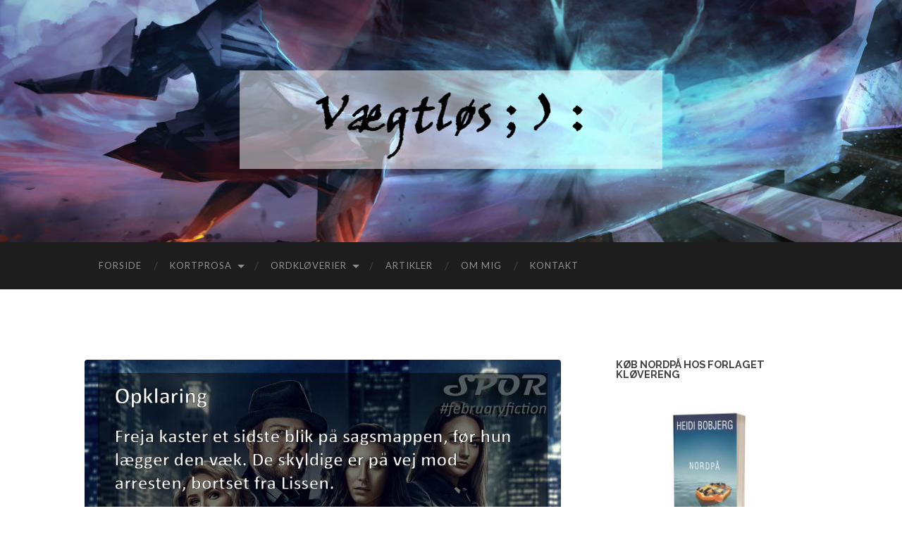

--- FILE ---
content_type: text/html; charset=UTF-8
request_url: http://vaegtloes.dk/opklaring/
body_size: 7851
content:
<!DOCTYPE html>

<html lang="da-DK">

	<head>
		
		<meta charset="UTF-8">
		<meta name="viewport" content="width=device-width, initial-scale=1.0, maximum-scale=1.0, user-scalable=no" >
		<title>Opklaring &#8211; Vægtløs</title>
<meta name='robots' content='max-image-preview:large' />
<link rel="alternate" type="application/rss+xml" title="Vægtløs &raquo; Feed" href="http://vaegtloes.dk/feed/" />
<link rel="alternate" type="application/rss+xml" title="Vægtløs &raquo;-kommentar-feed" href="http://vaegtloes.dk/comments/feed/" />
<link rel="alternate" type="application/rss+xml" title="Vægtløs &raquo; Opklaring-kommentar-feed" href="http://vaegtloes.dk/opklaring/feed/" />
		<!-- This site uses the Google Analytics by MonsterInsights plugin v8.18 - Using Analytics tracking - https://www.monsterinsights.com/ -->
		<!-- Note: MonsterInsights is not currently configured on this site. The site owner needs to authenticate with Google Analytics in the MonsterInsights settings panel. -->
					<!-- No tracking code set -->
				<!-- / Google Analytics by MonsterInsights -->
		<script type="text/javascript">
window._wpemojiSettings = {"baseUrl":"https:\/\/s.w.org\/images\/core\/emoji\/14.0.0\/72x72\/","ext":".png","svgUrl":"https:\/\/s.w.org\/images\/core\/emoji\/14.0.0\/svg\/","svgExt":".svg","source":{"concatemoji":"http:\/\/vaegtloes.dk\/wp-includes\/js\/wp-emoji-release.min.js?ver=6.2.8"}};
/*! This file is auto-generated */
!function(e,a,t){var n,r,o,i=a.createElement("canvas"),p=i.getContext&&i.getContext("2d");function s(e,t){p.clearRect(0,0,i.width,i.height),p.fillText(e,0,0);e=i.toDataURL();return p.clearRect(0,0,i.width,i.height),p.fillText(t,0,0),e===i.toDataURL()}function c(e){var t=a.createElement("script");t.src=e,t.defer=t.type="text/javascript",a.getElementsByTagName("head")[0].appendChild(t)}for(o=Array("flag","emoji"),t.supports={everything:!0,everythingExceptFlag:!0},r=0;r<o.length;r++)t.supports[o[r]]=function(e){if(p&&p.fillText)switch(p.textBaseline="top",p.font="600 32px Arial",e){case"flag":return s("\ud83c\udff3\ufe0f\u200d\u26a7\ufe0f","\ud83c\udff3\ufe0f\u200b\u26a7\ufe0f")?!1:!s("\ud83c\uddfa\ud83c\uddf3","\ud83c\uddfa\u200b\ud83c\uddf3")&&!s("\ud83c\udff4\udb40\udc67\udb40\udc62\udb40\udc65\udb40\udc6e\udb40\udc67\udb40\udc7f","\ud83c\udff4\u200b\udb40\udc67\u200b\udb40\udc62\u200b\udb40\udc65\u200b\udb40\udc6e\u200b\udb40\udc67\u200b\udb40\udc7f");case"emoji":return!s("\ud83e\udef1\ud83c\udffb\u200d\ud83e\udef2\ud83c\udfff","\ud83e\udef1\ud83c\udffb\u200b\ud83e\udef2\ud83c\udfff")}return!1}(o[r]),t.supports.everything=t.supports.everything&&t.supports[o[r]],"flag"!==o[r]&&(t.supports.everythingExceptFlag=t.supports.everythingExceptFlag&&t.supports[o[r]]);t.supports.everythingExceptFlag=t.supports.everythingExceptFlag&&!t.supports.flag,t.DOMReady=!1,t.readyCallback=function(){t.DOMReady=!0},t.supports.everything||(n=function(){t.readyCallback()},a.addEventListener?(a.addEventListener("DOMContentLoaded",n,!1),e.addEventListener("load",n,!1)):(e.attachEvent("onload",n),a.attachEvent("onreadystatechange",function(){"complete"===a.readyState&&t.readyCallback()})),(e=t.source||{}).concatemoji?c(e.concatemoji):e.wpemoji&&e.twemoji&&(c(e.twemoji),c(e.wpemoji)))}(window,document,window._wpemojiSettings);
</script>
<style type="text/css">
img.wp-smiley,
img.emoji {
	display: inline !important;
	border: none !important;
	box-shadow: none !important;
	height: 1em !important;
	width: 1em !important;
	margin: 0 0.07em !important;
	vertical-align: -0.1em !important;
	background: none !important;
	padding: 0 !important;
}
</style>
	<link rel='stylesheet' id='wp-block-library-css' href='http://vaegtloes.dk/wp-includes/css/dist/block-library/style.min.css?ver=6.2.8' type='text/css' media='all' />
<link rel='stylesheet' id='classic-theme-styles-css' href='http://vaegtloes.dk/wp-includes/css/classic-themes.min.css?ver=6.2.8' type='text/css' media='all' />
<style id='global-styles-inline-css' type='text/css'>
body{--wp--preset--color--black: #000000;--wp--preset--color--cyan-bluish-gray: #abb8c3;--wp--preset--color--white: #ffffff;--wp--preset--color--pale-pink: #f78da7;--wp--preset--color--vivid-red: #cf2e2e;--wp--preset--color--luminous-vivid-orange: #ff6900;--wp--preset--color--luminous-vivid-amber: #fcb900;--wp--preset--color--light-green-cyan: #7bdcb5;--wp--preset--color--vivid-green-cyan: #00d084;--wp--preset--color--pale-cyan-blue: #8ed1fc;--wp--preset--color--vivid-cyan-blue: #0693e3;--wp--preset--color--vivid-purple: #9b51e0;--wp--preset--gradient--vivid-cyan-blue-to-vivid-purple: linear-gradient(135deg,rgba(6,147,227,1) 0%,rgb(155,81,224) 100%);--wp--preset--gradient--light-green-cyan-to-vivid-green-cyan: linear-gradient(135deg,rgb(122,220,180) 0%,rgb(0,208,130) 100%);--wp--preset--gradient--luminous-vivid-amber-to-luminous-vivid-orange: linear-gradient(135deg,rgba(252,185,0,1) 0%,rgba(255,105,0,1) 100%);--wp--preset--gradient--luminous-vivid-orange-to-vivid-red: linear-gradient(135deg,rgba(255,105,0,1) 0%,rgb(207,46,46) 100%);--wp--preset--gradient--very-light-gray-to-cyan-bluish-gray: linear-gradient(135deg,rgb(238,238,238) 0%,rgb(169,184,195) 100%);--wp--preset--gradient--cool-to-warm-spectrum: linear-gradient(135deg,rgb(74,234,220) 0%,rgb(151,120,209) 20%,rgb(207,42,186) 40%,rgb(238,44,130) 60%,rgb(251,105,98) 80%,rgb(254,248,76) 100%);--wp--preset--gradient--blush-light-purple: linear-gradient(135deg,rgb(255,206,236) 0%,rgb(152,150,240) 100%);--wp--preset--gradient--blush-bordeaux: linear-gradient(135deg,rgb(254,205,165) 0%,rgb(254,45,45) 50%,rgb(107,0,62) 100%);--wp--preset--gradient--luminous-dusk: linear-gradient(135deg,rgb(255,203,112) 0%,rgb(199,81,192) 50%,rgb(65,88,208) 100%);--wp--preset--gradient--pale-ocean: linear-gradient(135deg,rgb(255,245,203) 0%,rgb(182,227,212) 50%,rgb(51,167,181) 100%);--wp--preset--gradient--electric-grass: linear-gradient(135deg,rgb(202,248,128) 0%,rgb(113,206,126) 100%);--wp--preset--gradient--midnight: linear-gradient(135deg,rgb(2,3,129) 0%,rgb(40,116,252) 100%);--wp--preset--duotone--dark-grayscale: url('#wp-duotone-dark-grayscale');--wp--preset--duotone--grayscale: url('#wp-duotone-grayscale');--wp--preset--duotone--purple-yellow: url('#wp-duotone-purple-yellow');--wp--preset--duotone--blue-red: url('#wp-duotone-blue-red');--wp--preset--duotone--midnight: url('#wp-duotone-midnight');--wp--preset--duotone--magenta-yellow: url('#wp-duotone-magenta-yellow');--wp--preset--duotone--purple-green: url('#wp-duotone-purple-green');--wp--preset--duotone--blue-orange: url('#wp-duotone-blue-orange');--wp--preset--font-size--small: 13px;--wp--preset--font-size--medium: 20px;--wp--preset--font-size--large: 36px;--wp--preset--font-size--x-large: 42px;--wp--preset--spacing--20: 0.44rem;--wp--preset--spacing--30: 0.67rem;--wp--preset--spacing--40: 1rem;--wp--preset--spacing--50: 1.5rem;--wp--preset--spacing--60: 2.25rem;--wp--preset--spacing--70: 3.38rem;--wp--preset--spacing--80: 5.06rem;--wp--preset--shadow--natural: 6px 6px 9px rgba(0, 0, 0, 0.2);--wp--preset--shadow--deep: 12px 12px 50px rgba(0, 0, 0, 0.4);--wp--preset--shadow--sharp: 6px 6px 0px rgba(0, 0, 0, 0.2);--wp--preset--shadow--outlined: 6px 6px 0px -3px rgba(255, 255, 255, 1), 6px 6px rgba(0, 0, 0, 1);--wp--preset--shadow--crisp: 6px 6px 0px rgba(0, 0, 0, 1);}:where(.is-layout-flex){gap: 0.5em;}body .is-layout-flow > .alignleft{float: left;margin-inline-start: 0;margin-inline-end: 2em;}body .is-layout-flow > .alignright{float: right;margin-inline-start: 2em;margin-inline-end: 0;}body .is-layout-flow > .aligncenter{margin-left: auto !important;margin-right: auto !important;}body .is-layout-constrained > .alignleft{float: left;margin-inline-start: 0;margin-inline-end: 2em;}body .is-layout-constrained > .alignright{float: right;margin-inline-start: 2em;margin-inline-end: 0;}body .is-layout-constrained > .aligncenter{margin-left: auto !important;margin-right: auto !important;}body .is-layout-constrained > :where(:not(.alignleft):not(.alignright):not(.alignfull)){max-width: var(--wp--style--global--content-size);margin-left: auto !important;margin-right: auto !important;}body .is-layout-constrained > .alignwide{max-width: var(--wp--style--global--wide-size);}body .is-layout-flex{display: flex;}body .is-layout-flex{flex-wrap: wrap;align-items: center;}body .is-layout-flex > *{margin: 0;}:where(.wp-block-columns.is-layout-flex){gap: 2em;}.has-black-color{color: var(--wp--preset--color--black) !important;}.has-cyan-bluish-gray-color{color: var(--wp--preset--color--cyan-bluish-gray) !important;}.has-white-color{color: var(--wp--preset--color--white) !important;}.has-pale-pink-color{color: var(--wp--preset--color--pale-pink) !important;}.has-vivid-red-color{color: var(--wp--preset--color--vivid-red) !important;}.has-luminous-vivid-orange-color{color: var(--wp--preset--color--luminous-vivid-orange) !important;}.has-luminous-vivid-amber-color{color: var(--wp--preset--color--luminous-vivid-amber) !important;}.has-light-green-cyan-color{color: var(--wp--preset--color--light-green-cyan) !important;}.has-vivid-green-cyan-color{color: var(--wp--preset--color--vivid-green-cyan) !important;}.has-pale-cyan-blue-color{color: var(--wp--preset--color--pale-cyan-blue) !important;}.has-vivid-cyan-blue-color{color: var(--wp--preset--color--vivid-cyan-blue) !important;}.has-vivid-purple-color{color: var(--wp--preset--color--vivid-purple) !important;}.has-black-background-color{background-color: var(--wp--preset--color--black) !important;}.has-cyan-bluish-gray-background-color{background-color: var(--wp--preset--color--cyan-bluish-gray) !important;}.has-white-background-color{background-color: var(--wp--preset--color--white) !important;}.has-pale-pink-background-color{background-color: var(--wp--preset--color--pale-pink) !important;}.has-vivid-red-background-color{background-color: var(--wp--preset--color--vivid-red) !important;}.has-luminous-vivid-orange-background-color{background-color: var(--wp--preset--color--luminous-vivid-orange) !important;}.has-luminous-vivid-amber-background-color{background-color: var(--wp--preset--color--luminous-vivid-amber) !important;}.has-light-green-cyan-background-color{background-color: var(--wp--preset--color--light-green-cyan) !important;}.has-vivid-green-cyan-background-color{background-color: var(--wp--preset--color--vivid-green-cyan) !important;}.has-pale-cyan-blue-background-color{background-color: var(--wp--preset--color--pale-cyan-blue) !important;}.has-vivid-cyan-blue-background-color{background-color: var(--wp--preset--color--vivid-cyan-blue) !important;}.has-vivid-purple-background-color{background-color: var(--wp--preset--color--vivid-purple) !important;}.has-black-border-color{border-color: var(--wp--preset--color--black) !important;}.has-cyan-bluish-gray-border-color{border-color: var(--wp--preset--color--cyan-bluish-gray) !important;}.has-white-border-color{border-color: var(--wp--preset--color--white) !important;}.has-pale-pink-border-color{border-color: var(--wp--preset--color--pale-pink) !important;}.has-vivid-red-border-color{border-color: var(--wp--preset--color--vivid-red) !important;}.has-luminous-vivid-orange-border-color{border-color: var(--wp--preset--color--luminous-vivid-orange) !important;}.has-luminous-vivid-amber-border-color{border-color: var(--wp--preset--color--luminous-vivid-amber) !important;}.has-light-green-cyan-border-color{border-color: var(--wp--preset--color--light-green-cyan) !important;}.has-vivid-green-cyan-border-color{border-color: var(--wp--preset--color--vivid-green-cyan) !important;}.has-pale-cyan-blue-border-color{border-color: var(--wp--preset--color--pale-cyan-blue) !important;}.has-vivid-cyan-blue-border-color{border-color: var(--wp--preset--color--vivid-cyan-blue) !important;}.has-vivid-purple-border-color{border-color: var(--wp--preset--color--vivid-purple) !important;}.has-vivid-cyan-blue-to-vivid-purple-gradient-background{background: var(--wp--preset--gradient--vivid-cyan-blue-to-vivid-purple) !important;}.has-light-green-cyan-to-vivid-green-cyan-gradient-background{background: var(--wp--preset--gradient--light-green-cyan-to-vivid-green-cyan) !important;}.has-luminous-vivid-amber-to-luminous-vivid-orange-gradient-background{background: var(--wp--preset--gradient--luminous-vivid-amber-to-luminous-vivid-orange) !important;}.has-luminous-vivid-orange-to-vivid-red-gradient-background{background: var(--wp--preset--gradient--luminous-vivid-orange-to-vivid-red) !important;}.has-very-light-gray-to-cyan-bluish-gray-gradient-background{background: var(--wp--preset--gradient--very-light-gray-to-cyan-bluish-gray) !important;}.has-cool-to-warm-spectrum-gradient-background{background: var(--wp--preset--gradient--cool-to-warm-spectrum) !important;}.has-blush-light-purple-gradient-background{background: var(--wp--preset--gradient--blush-light-purple) !important;}.has-blush-bordeaux-gradient-background{background: var(--wp--preset--gradient--blush-bordeaux) !important;}.has-luminous-dusk-gradient-background{background: var(--wp--preset--gradient--luminous-dusk) !important;}.has-pale-ocean-gradient-background{background: var(--wp--preset--gradient--pale-ocean) !important;}.has-electric-grass-gradient-background{background: var(--wp--preset--gradient--electric-grass) !important;}.has-midnight-gradient-background{background: var(--wp--preset--gradient--midnight) !important;}.has-small-font-size{font-size: var(--wp--preset--font-size--small) !important;}.has-medium-font-size{font-size: var(--wp--preset--font-size--medium) !important;}.has-large-font-size{font-size: var(--wp--preset--font-size--large) !important;}.has-x-large-font-size{font-size: var(--wp--preset--font-size--x-large) !important;}
.wp-block-navigation a:where(:not(.wp-element-button)){color: inherit;}
:where(.wp-block-columns.is-layout-flex){gap: 2em;}
.wp-block-pullquote{font-size: 1.5em;line-height: 1.6;}
</style>
<link rel='stylesheet' id='pmpro_frontend-css' href='http://vaegtloes.dk/wp-content/plugins/paid-memberships-pro/css/frontend.css?ver=2.12' type='text/css' media='screen' />
<link rel='stylesheet' id='pmpro_print-css' href='http://vaegtloes.dk/wp-content/plugins/paid-memberships-pro/css/print.css?ver=2.12' type='text/css' media='print' />
<link rel='stylesheet' id='hemingway_googleFonts-css' href='//fonts.googleapis.com/css?family=Lato%3A400%2C700%2C400italic%2C700italic%7CRaleway%3A700%2C400&#038;ver=6.2.8' type='text/css' media='all' />
<link rel='stylesheet' id='hemingway_style-css' href='http://vaegtloes.dk/wp-content/themes/hemingway/style.css?ver=6.2.8' type='text/css' media='all' />
<script type='text/javascript' src='http://vaegtloes.dk/wp-includes/js/jquery/jquery.min.js?ver=3.6.4' id='jquery-core-js'></script>
<script type='text/javascript' src='http://vaegtloes.dk/wp-includes/js/jquery/jquery-migrate.min.js?ver=3.4.0' id='jquery-migrate-js'></script>
<link rel="https://api.w.org/" href="http://vaegtloes.dk/wp-json/" /><link rel="alternate" type="application/json" href="http://vaegtloes.dk/wp-json/wp/v2/posts/1708" /><link rel="EditURI" type="application/rsd+xml" title="RSD" href="http://vaegtloes.dk/xmlrpc.php?rsd" />
<link rel="wlwmanifest" type="application/wlwmanifest+xml" href="http://vaegtloes.dk/wp-includes/wlwmanifest.xml" />
<meta name="generator" content="WordPress 6.2.8" />
<link rel="canonical" href="http://vaegtloes.dk/opklaring/" />
<link rel='shortlink' href='http://vaegtloes.dk/?p=1708' />
<link rel="alternate" type="application/json+oembed" href="http://vaegtloes.dk/wp-json/oembed/1.0/embed?url=http%3A%2F%2Fvaegtloes.dk%2Fopklaring%2F" />
<link rel="alternate" type="text/xml+oembed" href="http://vaegtloes.dk/wp-json/oembed/1.0/embed?url=http%3A%2F%2Fvaegtloes.dk%2Fopklaring%2F&#038;format=xml" />
      
	      <!--Customizer CSS--> 
	      
	      <style type="text/css">
	           	           	           	           	           	           	           	           	           	           	           	           	           	           	           	           	           	           	           	           	           	           	           	           	           	           	           	           	           	           	           	           	           	           	           	           	           	           	           	           	           	           	           	           	           	           	           	           	           	           	           	           	           	           	           	           	           	           	           	           	           	           	           	           	           	           	           	           	           	           	           	           	           	           	           	           
	           	           	      </style> 
	      
	      <!--/Customizer CSS-->
	      
      <link rel="icon" href="http://vaegtloes.dk/wp-content/uploads/2018/03/cropped-vaegtloes-logo-32x32.jpg" sizes="32x32" />
<link rel="icon" href="http://vaegtloes.dk/wp-content/uploads/2018/03/cropped-vaegtloes-logo-192x192.jpg" sizes="192x192" />
<link rel="apple-touch-icon" href="http://vaegtloes.dk/wp-content/uploads/2018/03/cropped-vaegtloes-logo-180x180.jpg" />
<meta name="msapplication-TileImage" content="http://vaegtloes.dk/wp-content/uploads/2018/03/cropped-vaegtloes-logo-270x270.jpg" />
		<style type="text/css" id="wp-custom-css">
			.ih-item.square.effect7 p {
	font-size: 15px !important;
	font-style: normal !important;
	text-align: left !important;
	color: #ffffff !important;
	padding: 0 20px 5px 20px !important;
}

.ih-item.square.effect7 h3 
{
	margin: 10px 0 0 0 !important;
}

.post-content p, .rpc-bg p 
{
	padding: 0 20px 5px 20px !important;
	margin-bottom: 0.5em !important;
	-webkit-margin-before: 0px;
   -webkit-margin-after: 0.5em;
}

@media ( max-width: 600px ) 
{
	.ih-item.square.effect7 h3 
	{
		margin: 10px 0 0 0 !important;
		font-size: 16px !important;
		padding: 6px !important;
	}
	.ih-item.square.effect7 p 
	{
		font-size: 14px !important;
	}
}

@media ( max-width: 550px ) 
{
	.ih-item.square.effect7 h3 
	{
		margin: 10px 0 0 0 !important;
		font-size: 15px !important;
		padding: 6px !important;
	}
	.ih-item.square.effect7 p 
	{
		font-size: 12px !important;
	}
}

@media ( max-width: 475px ) 
{
	.ih-item.square.effect7 h3 
	{
		margin: 5px 0 0 0 !important;
		font-size: 14px !important;
		padding: 5px !important;
	}
	.ih-item.square.effect7 p 
	{
		font-size: 11px !important;
	}
}

@media ( max-width: 430px ) 
{
	.ih-item.square.effect7 h3 
	{
		margin: 5px 0 0 0 !important;
		font-size: 13px !important;
		padding: 5px !important;
	}
	.ih-item.square.effect7 p 
	{
		font-size: 10px !important;
	}
}

@media ( max-width: 385px ) 
{
	.ih-item.square.effect7 h3 
	{
		margin: 5px 0 0 0 !important;
		font-size: 12px !important;
		padding: 4px !important;
	}
	.ih-item.square.effect7 p 
	{
		font-size: 8px !important;
	}
}

@media ( max-width: 320px ) 
{
	.ih-item.square.effect7 h3 
	{
		margin: 5px 0 0 0 !important;
		font-size: 10px !important;
		padding: 3px !important;
	}
	.ih-item.square.effect7 p 
	{
		font-size: 7px !important;
	padding: 0 10px 3px 10px !important;
	}
}

.rpc-content {
	padding: 0 !important;
}

.entry-meta, .post-meta, .post-nav, .post-meta-bottom, .nocomments, .search-toggle
{
	display:none !important;
}

.archive.category .page-title,
.archive.category .page-description {
    display: none !important;
}		</style>
			
	</head>
	
	<body class="post-template-default single single-post postid-1708 single-format-standard pmpro-body-has-access has-featured-image">
	
		<div class="big-wrapper">
	
			<div class="header-cover section bg-dark-light no-padding">
		
				<div class="header section" style="background-image: url(http://vaegtloes.dk/wp-content/uploads/2018/03/header1.jpg);">
							
					<div class="header-inner section-inner">
					
												
							<div class='blog-logo'>
							
						        <a href='http://vaegtloes.dk/' title='Vægtløs &mdash; ' rel='home'>
						        	<img src='http://vaegtloes.dk/wp-content/uploads/2018/03/Vaegtloes-header.png' alt='Vægtløs'>
						        </a>
						        
						    </div><!-- .blog-logo -->
					
															
					</div><!-- .header-inner -->
								
				</div><!-- .header -->
			
			</div><!-- .bg-dark -->
			
			<div class="navigation section no-padding bg-dark">
			
				<div class="navigation-inner section-inner">
				
					<div class="toggle-container hidden">
			
						<div class="nav-toggle toggle">
								
							<div class="bar"></div>
							<div class="bar"></div>
							<div class="bar"></div>
							
							<div class="clear"></div>
						
						</div>
						
						<div class="search-toggle toggle">
								
							<div class="metal"></div>
							<div class="glass"></div>
							<div class="handle"></div>
						
						</div>
						
						<div class="clear"></div>
					
					</div><!-- .toggle-container -->
					
					<div class="blog-search hidden">
					
						<form method="get" class="searchform" action="http://vaegtloes.dk/">
	<input type="search" value="" placeholder="S&#248;geformular" name="s" id="s" /> 
	<input type="submit" id="searchsubmit" value="Søg">
</form>					
					</div>
				
					<ul class="blog-menu">
					
						<li id="menu-item-1227" class="menu-item menu-item-type-post_type menu-item-object-page menu-item-home menu-item-1227"><a href="http://vaegtloes.dk/">Forside</a></li>
<li id="menu-item-1273" class="menu-item menu-item-type-custom menu-item-object-custom menu-item-has-children has-children menu-item-1273"><a href="#">Kortprosa</a>
<ul class="sub-menu">
	<li id="menu-item-1942" class="menu-item menu-item-type-post_type menu-item-object-page menu-item-1942"><a href="http://vaegtloes.dk/vandbaererne/">Vandbærerne</a></li>
	<li id="menu-item-1788" class="menu-item menu-item-type-post_type menu-item-object-page menu-item-1788"><a href="http://vaegtloes.dk/rejsende-i-tid/">Rejsende i TID</a></li>
	<li id="menu-item-1710" class="menu-item menu-item-type-post_type menu-item-object-page menu-item-1710"><a href="http://vaegtloes.dk/spor/">Spor</a></li>
	<li id="menu-item-1611" class="menu-item menu-item-type-post_type menu-item-object-page menu-item-1611"><a href="http://vaegtloes.dk/stenhjertet/">Stenhjertet</a></li>
	<li id="menu-item-1442" class="menu-item menu-item-type-post_type menu-item-object-page menu-item-1442"><a href="http://vaegtloes.dk/draaber/">Dråber</a></li>
	<li id="menu-item-1153" class="menu-item menu-item-type-post_type menu-item-object-page menu-item-1153"><a href="http://vaegtloes.dk/mikroskopisk/">Mikroskopisk</a></li>
	<li id="menu-item-1152" class="menu-item menu-item-type-post_type menu-item-object-page menu-item-1152"><a href="http://vaegtloes.dk/februaryfiction/">Sidste salgsdato</a></li>
</ul>
</li>
<li id="menu-item-1228" class="menu-item menu-item-type-taxonomy menu-item-object-category menu-item-has-children has-children menu-item-1228"><a href="http://vaegtloes.dk/category/ordkloeverier/">Ordkløverier</a>
<ul class="sub-menu">
	<li id="menu-item-1713" class="menu-item menu-item-type-taxonomy menu-item-object-category menu-item-1713"><a href="http://vaegtloes.dk/category/digte/">Digte</a></li>
</ul>
</li>
<li id="menu-item-1414" class="menu-item menu-item-type-taxonomy menu-item-object-category menu-item-1414"><a href="http://vaegtloes.dk/category/artikler/">Artikler</a></li>
<li id="menu-item-1164" class="menu-item menu-item-type-post_type menu-item-object-page menu-item-1164"><a href="http://vaegtloes.dk/om-mig/">Om mig</a></li>
<li id="menu-item-1170" class="menu-item menu-item-type-post_type menu-item-object-page menu-item-1170"><a href="http://vaegtloes.dk/kontakt/">Kontakt</a></li>

					 </ul>

					 <div class="clear"></div>
					 
					 <ul class="mobile-menu">
					
						<li class="menu-item menu-item-type-post_type menu-item-object-page menu-item-home menu-item-1227"><a href="http://vaegtloes.dk/">Forside</a></li>
<li class="menu-item menu-item-type-custom menu-item-object-custom menu-item-has-children has-children menu-item-1273"><a href="#">Kortprosa</a>
<ul class="sub-menu">
	<li class="menu-item menu-item-type-post_type menu-item-object-page menu-item-1942"><a href="http://vaegtloes.dk/vandbaererne/">Vandbærerne</a></li>
	<li class="menu-item menu-item-type-post_type menu-item-object-page menu-item-1788"><a href="http://vaegtloes.dk/rejsende-i-tid/">Rejsende i TID</a></li>
	<li class="menu-item menu-item-type-post_type menu-item-object-page menu-item-1710"><a href="http://vaegtloes.dk/spor/">Spor</a></li>
	<li class="menu-item menu-item-type-post_type menu-item-object-page menu-item-1611"><a href="http://vaegtloes.dk/stenhjertet/">Stenhjertet</a></li>
	<li class="menu-item menu-item-type-post_type menu-item-object-page menu-item-1442"><a href="http://vaegtloes.dk/draaber/">Dråber</a></li>
	<li class="menu-item menu-item-type-post_type menu-item-object-page menu-item-1153"><a href="http://vaegtloes.dk/mikroskopisk/">Mikroskopisk</a></li>
	<li class="menu-item menu-item-type-post_type menu-item-object-page menu-item-1152"><a href="http://vaegtloes.dk/februaryfiction/">Sidste salgsdato</a></li>
</ul>
</li>
<li class="menu-item menu-item-type-taxonomy menu-item-object-category menu-item-has-children has-children menu-item-1228"><a href="http://vaegtloes.dk/category/ordkloeverier/">Ordkløverier</a>
<ul class="sub-menu">
	<li class="menu-item menu-item-type-taxonomy menu-item-object-category menu-item-1713"><a href="http://vaegtloes.dk/category/digte/">Digte</a></li>
</ul>
</li>
<li class="menu-item menu-item-type-taxonomy menu-item-object-category menu-item-1414"><a href="http://vaegtloes.dk/category/artikler/">Artikler</a></li>
<li class="menu-item menu-item-type-post_type menu-item-object-page menu-item-1164"><a href="http://vaegtloes.dk/om-mig/">Om mig</a></li>
<li class="menu-item menu-item-type-post_type menu-item-object-page menu-item-1170"><a href="http://vaegtloes.dk/kontakt/">Kontakt</a></li>
						
					 </ul>
				 
				</div><!-- .navigation-inner -->
				
			</div><!-- .navigation -->
<div class="wrapper section-inner">

	<div class="content left">
												        
				
			<div class="posts">
		
				<div id="post-1708" class="post-1708 post type-post status-publish format-standard has-post-thumbnail hentry category-spor pmpro-has-access">
	
					<div class="post-header">

											
							<div class="featured-media">
							
								<a href="http://vaegtloes.dk/opklaring/" rel="bookmark" title="Opklaring">
								
									<img width="676" height="676" src="http://vaegtloes.dk/wp-content/uploads/2020/03/Spor29-676x676.jpg" class="attachment-post-image size-post-image wp-post-image" alt="" decoding="async" srcset="http://vaegtloes.dk/wp-content/uploads/2020/03/Spor29-676x676.jpg 676w, http://vaegtloes.dk/wp-content/uploads/2020/03/Spor29-150x150.jpg 150w, http://vaegtloes.dk/wp-content/uploads/2020/03/Spor29-300x300.jpg 300w, http://vaegtloes.dk/wp-content/uploads/2020/03/Spor29-768x768.jpg 768w, http://vaegtloes.dk/wp-content/uploads/2020/03/Spor29-1024x1024.jpg 1024w, http://vaegtloes.dk/wp-content/uploads/2020/03/Spor29.jpg 1080w" sizes="(max-width: 676px) 100vw, 676px" />									
								</a>
										
							</div><!-- .featured-media -->
								
						
												
						    <h1 class="post-title"><a href="http://vaegtloes.dk/opklaring/" rel="bookmark" title="Opklaring">Opklaring</a></h1>

											    
					    <div class="post-meta">
						
							<span class="post-date"><a href="http://vaegtloes.dk/opklaring/" title="Opklaring">29. februar 2020</a></span>
							
							<span class="date-sep"> / </span>
								
							<span class="post-author"><a href="http://vaegtloes.dk/author/admin/" title="Indlæg af admin" rel="author">admin</a></span>
							
							<span class="date-sep"> / </span>
							
							<a href="http://vaegtloes.dk/opklaring/#respond"><span class="comment">0 kommentarer</span></a>							
																				
						</div>
					    
					</div><!-- .post-header -->
														                                    	    
					<div class="post-content">
					
																							
					</div><!-- .post-content -->
					            
					<div class="clear"></div>
					
					<div class="post-meta-bottom">
																		
						<p class="post-categories"><span class="category-icon"><span class="front-flap"></span></span> <a href="http://vaegtloes.dk/category/spor/" rel="category tag">Spor</a></p>
						
												
						<div class="clear"></div>
												
						<div class="post-nav">
													
														
								<a class="post-nav-older" title="Forrige indlæg: Omringet" href="http://vaegtloes.dk/omringet/">
									
									<h5>Forrige indlæg</h5>
									Omringet								
								</a>
						
															
								<a class="post-nav-newer" title="Næste indlæg:" href="http://vaegtloes.dk/lev-nu/">
								
									<h5>Næste indlæg</h5>
									lev nu								
								</a>
						
																					
							<div class="clear"></div>
						
						</div><!-- .post-nav -->
											
					</div><!-- .post-meta-bottom -->
					
					
		
		
		<p class="nocomments">Der er lukket for kommentarer.</p>
		
		
													                        
				    
		
			</div><!-- .post -->
			
		</div><!-- .posts -->
	
	</div><!-- .content -->
	
	
	<div class="sidebar right" role="complementary">
	
		<div class="widget widget_media_image"><div class="widget-content"><h3 class="widget-title">Køb Nordpå hos Forlaget Kløvereng</h3><a href="https://webshop.kloevereng.dk"><img width="300" height="230" src="http://vaegtloes.dk/wp-content/uploads/2021/10/Nordpå-cover1-300x230.jpg" class="image wp-image-1845  attachment-medium size-medium" alt="" decoding="async" loading="lazy" style="max-width: 100%; height: auto;" srcset="http://vaegtloes.dk/wp-content/uploads/2021/10/Nordpå-cover1-300x230.jpg 300w, http://vaegtloes.dk/wp-content/uploads/2021/10/Nordpå-cover1-768x589.jpg 768w, http://vaegtloes.dk/wp-content/uploads/2021/10/Nordpå-cover1-1024x785.jpg 1024w, http://vaegtloes.dk/wp-content/uploads/2021/10/Nordpå-cover1-676x518.jpg 676w, http://vaegtloes.dk/wp-content/uploads/2021/10/Nordpå-cover1.jpg 1500w" sizes="(max-width: 300px) 100vw, 300px" /></a></div><div class="clear"></div></div>		
	</div><!-- /sidebar -->

	
	<div class="clear"></div>
	
</div><!-- .wrapper -->
		
	<div class="footer section large-padding bg-dark">
		
		<div class="footer-inner section-inner">
		
			<!-- .footer-a -->
				
						
				<div class="column column-2 left">
				
					<div class="widgets">
			
						<div class="widget_text widget widget_custom_html"><div class="widget_text widget-content"><h3 class="widget-title">Relaterede sider</h3><div class="textwidget custom-html-widget"><a href="http://kloevereng.dk">Kløvereng (forlag)</a><br />
<a href="http://finalcut.bobjerg.dk">Final Cut (blognovelle)</a><br />
<a href="http://bog.troeske.dk">Trøske (digital roman)</a><br />
<a href="http://arianastraad.dk">Arianas Tråd (teaser)</a>
</div></div><div class="clear"></div></div>											
					</div><!-- .widgets -->
					
				</div>
				
			<!-- .footer-b -->
								
			<!-- .footer-c -->
			
			<div class="clear"></div>
		
		</div><!-- .footer-inner -->
	
	</div><!-- .footer -->
	
	<div class="credits section bg-dark no-padding">
	
		<div class="credits-inner section-inner">
	
			<p class="credits-left">
			
				&copy; 2026 <a href="http://vaegtloes.dk" title="Vægtløs">Vægtløs</a>
			
			</p>
			
			<p class="credits-right">
				<span>Tema af <a href="http://www.andersnoren.se">Anders Noren</a></span> &mdash; <a title="Til toppen" class="tothetop">Op &uarr;</a>
			</p>
			
			<div class="clear"></div>
		
		</div><!-- .credits-inner -->
		
	</div><!-- .credits -->

</div><!-- .big-wrapper -->

		<!-- Memberships powered by Paid Memberships Pro v2.12. -->
	<script type='text/javascript' src='http://vaegtloes.dk/wp-content/themes/hemingway/js/global.js?ver=6.2.8' id='hemingway_global-js'></script>
<script type='text/javascript' src='http://vaegtloes.dk/wp-includes/js/comment-reply.min.js?ver=6.2.8' id='comment-reply-js'></script>

</body>
</html>
<!--
Performance optimized by W3 Total Cache. Learn more: https://www.boldgrid.com/w3-total-cache/


Served from: vaegtloes.dk @ 2026-01-15 21:23:03 by W3 Total Cache
-->